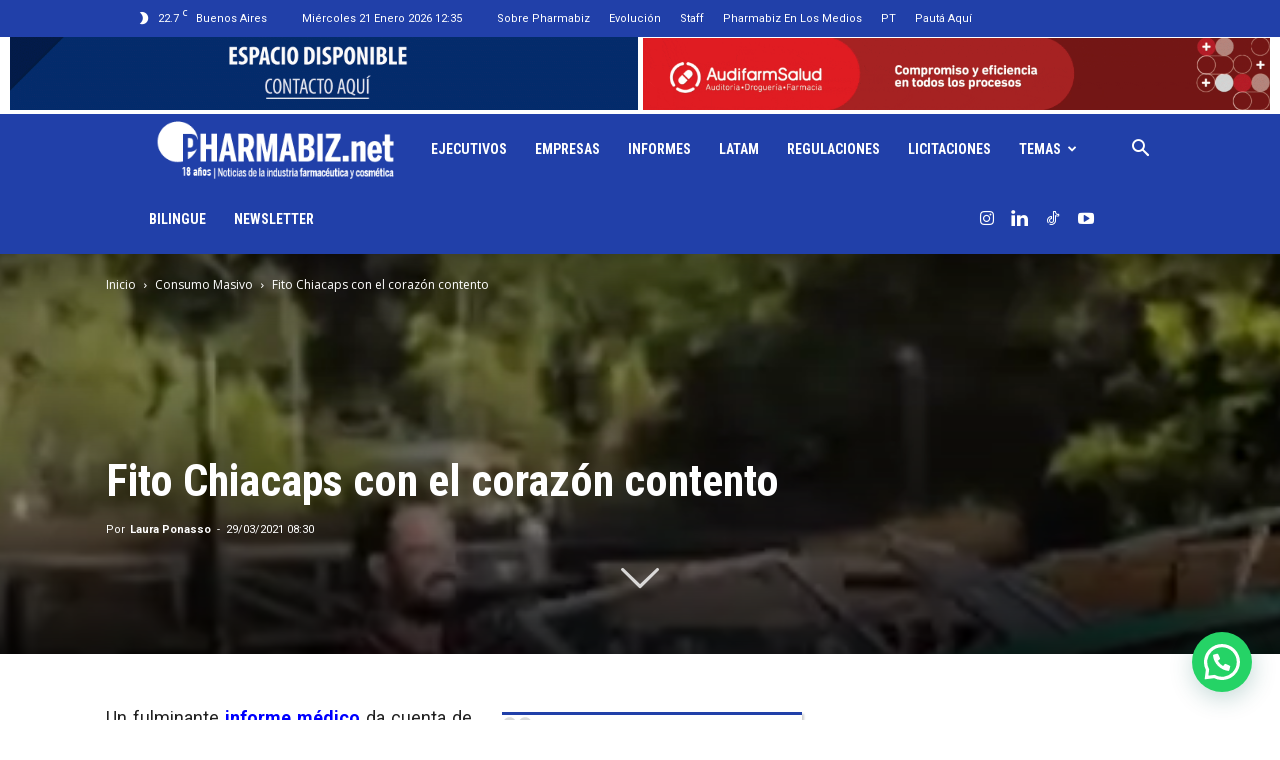

--- FILE ---
content_type: text/html; charset=UTF-8
request_url: https://www.pharmabiz.net/wp-admin/admin-ajax.php?td_theme_name=Newspaper&v=12.7.1
body_size: -705
content:
{"407438":1170}

--- FILE ---
content_type: text/html; charset=utf-8
request_url: https://www.google.com/recaptcha/api2/aframe
body_size: 267
content:
<!DOCTYPE HTML><html><head><meta http-equiv="content-type" content="text/html; charset=UTF-8"></head><body><script nonce="S8XurVPrt3BgNnU3vWXzkA">/** Anti-fraud and anti-abuse applications only. See google.com/recaptcha */ try{var clients={'sodar':'https://pagead2.googlesyndication.com/pagead/sodar?'};window.addEventListener("message",function(a){try{if(a.source===window.parent){var b=JSON.parse(a.data);var c=clients[b['id']];if(c){var d=document.createElement('img');d.src=c+b['params']+'&rc='+(localStorage.getItem("rc::a")?sessionStorage.getItem("rc::b"):"");window.document.body.appendChild(d);sessionStorage.setItem("rc::e",parseInt(sessionStorage.getItem("rc::e")||0)+1);localStorage.setItem("rc::h",'1768966560669');}}}catch(b){}});window.parent.postMessage("_grecaptcha_ready", "*");}catch(b){}</script></body></html>